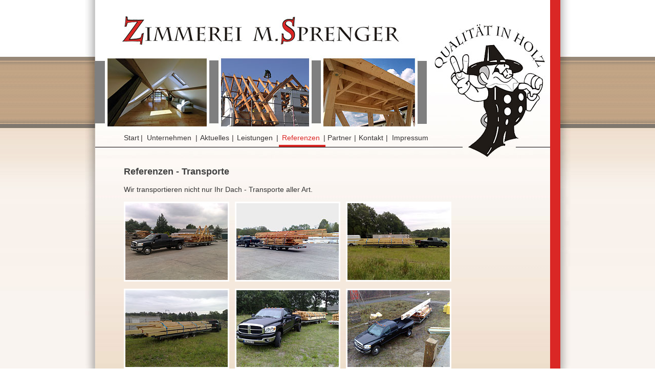

--- FILE ---
content_type: text/html
request_url: http://zimmereisprenger.de/zimmerei-m-sprenger-hagenow-transporte.htm
body_size: 2041
content:
<!DOCTYPE HTML PUBLIC "-//W3C//DTD HTML 4.01 Transitional//EN" "http://www.w3.org/TR/html4/loose.dtd">
<html>
<head>
<title>ZIMMEREI M.SPRENGER, Hagenow, Dachstühle, IPPC, Holzverpackungen, Fachwerke, Bedachungen, Trockenbau, Carports, Altbausanierungen, MV</title>
<meta http-equiv="Content-Type" content="text/html; charset=iso-8859-1">
<meta http-equiv="imagetoolbar" content="no">
<meta name="KeyWords" content="ZIMMEREI M.SPRENGER, Hagenow, Dachstühle, IPPC, Holzverpackungen, Fachwerke, Bedachungen, Trockenbau, Carports, Altbausanierungen, MV">
<meta name="Description" content="ZIMMEREI M.SPRENGER aus Hagenow - Zimmereiarbeiten vom Fachmann. Professionell, in hoher Qualität und mit innovativen Lösungen.">
<meta http-equiv="expires" content="0">
<meta http-equiv="Content-Script-Type" content="text/javascript">
<meta http-equiv="Content-Style-Type" content="text/css">
<link rel="stylesheet" type="text/css" media="screen" href="screen.css">
<link rel="stylesheet" type="text/css" media="print" href="print.css">
<link rel="stylesheet" href="thumbnailviewer.css" type="text/css">
<script src="border_ie.js" type="text/javascript"></script>
<script src="thumbnailviewer.js" type="text/javascript"></script>
</head>
<body leftmargin="0" topmargin="0" marginwidth="0" marginheight="0"> 
<table border="0" cellpadding="0" cellspacing="0" width="949" height="100%" align="center">
<tr valign="top">
<td id="bg-stripe-left" valign="top" width="20" class="np">&nbsp;</td>
<td align="center" valign="top" width="889">
<table width="889" border="0" cellspacing="0" cellpadding="0">
<tr>
<td align="left"><img src="bilder/head.jpg" width="889" height="100" border="0" class="np"><img src="bilder/druck-logo.jpg" width="640" height="150" border="0" class="ns" align="left"></td></tr>
<tr class="np">
<td><img src="bilder/head-bilder.jpg" width="889" height="156" border="0"></td></tr>
<tr class="np">
<td id="menuebg" height="27" align="left" valign="top"><table width="660" border="0" cellspacing="0" cellpadding="0">
<tr>
<td width="54" height="27"></td>
<td class="td-menue"><a href="index.htm" target="_self" class="nav">Start</a></td>
<td class="td-menue-stripe">|</td>
<td class="td-menue"><a href="zimmerei-m-sprenger-hagenow-unternehmen.htm" target="_self" class="nav">Unternehmen</a></td>
<td class="td-menue-stripe">|</td>
<td class="td-menue"><a href="zimmerei-m-sprenger-hagenow-aktuelles.htm" target="_self" class="nav">Aktuelles</a></td>
<td class="td-menue-stripe">|</td>
<td class="td-menue"><a href="zimmerei-m-sprenger-hagenow-leistungen.htm" target="_self" class="nav">Leistungen</a></td>
<td class="td-menue-stripe">|</td>
<td class="td-menue"><a href="zimmerei-m-sprenger-hagenow-referenzen.htm" target="_self" class="navactiv">Referenzen</a></td>
<td class="td-menue-stripe">|</td>
<td class="td-menue"><a href="zimmerei-m-sprenger-hagenow-partner.htm" target="_self" class="nav">Partner</a></td>
<td class="td-menue-stripe">|</td>
<td class="td-menue"><a href="zimmerei-m-sprenger-hagenow-kontakt.htm" target="_self" class="nav">Kontakt</a></td>
<td class="td-menue-stripe">|</td>
<td class="td-menue"><a href="zimmerei-m-sprenger-hagenow-impressum.htm" target="_self" class="nav">Impressum</a></td>
</tr></table></td></tr>
<tr class="np">
<td id="menuebgfest" height="4" align="left" valign="top"><table width="660" border="0" cellspacing="0" cellpadding="0">
<tr>
<td width="54" height="4"></td>
<td class="td-menue-bg-deaktiv" width="33"></td>
<td class="td-menue-stripe2" width="2"></td>
<td class="td-menue-bg-deaktiv" width="102"></td>
<td class="td-menue-stripe2" width="2"></td>
<td class="td-menue-bg-deaktiv" width="70"></td>
<td class="td-menue-stripe2" width="2"></td>
<td class="td-menue-bg-deaktiv" width="86"></td>
<td class="td-menue-stripe2" width="2"></td>
<td class="td-menue-bg-aktiv" width="89"></td>
<td class="td-menue-stripe2" width="2"></td>
<td class="td-menue-bg-deaktiv" width="58"></td>
<td class="td-menue-stripe2" width="2"></td>
<td class="td-menue-bg-deaktiv" width="60"></td>
<td class="td-menue-stripe2" width="2"></td>
<td class="td-menue-bg-deaktiv" width="81"></td>
</tr>
</table>
</td></tr>
<tr class="np">
<td height="4" align="left" valign="top"><img src="bilder/menue-bg3.jpg" width="889" height="23" border="0"></td> </tr> 
<!--Content-->
<tr>
<td align="left" valign="top" class="content"><table width="640" border="0" cellspacing="0" cellpadding="0">
<tr>
<td class="content-abstand"><h2>Referenzen - Transporte</h2>
<p class="flies">Wir transportieren nicht nur Ihr Dach - Transporte aller Art.</p>
<table border="0" cellspacing="0" cellpadding="0" width="640">
<tr>
<td width="200"><a href="bilder/transporte-1a-gr.jpg" rel="thumbnail"><img src="bilder/transporte-1a.jpg" width="200" height="150" border="0" class="border"></a></td>
<td align="center"><a href="bilder/transporte-1b-gr.jpg" rel="thumbnail"><img src="bilder/transporte-1b.jpg" width="200" height="150" border="0" class="border"></a></td>
<td width="200"><a href="bilder/transporte-1c-gr.jpg" rel="thumbnail"><img src="bilder/transporte-1c.jpg" width="200" height="150" border="0" class="border"></a></td></tr>
</table>
<p></p>
<table border="0" cellspacing="0" cellpadding="0" width="640">
<tr>
<td width="200"><a href="bilder/transporte-1f-gr.jpg" rel="thumbnail"><img src="bilder/transporte-1f.jpg" width="200" height="150" border="0" class="border"></a></td>
<td align="center"><a href="bilder/transporte-1d-gr.jpg" rel="thumbnail"><img src="bilder/transporte-1d.jpg" width="200" height="150" border="0" class="border"></a></td>
<td width="200"><a href="bilder/transporte-1e-gr.jpg" rel="thumbnail"><img src="bilder/transporte-1e.jpg" width="200" height="150" border="0" class="border"></a></td></tr>
</table>

<p></p>
<p class="flies"><img src="bilder/lupi.gif" width="27" height="28" border="0"> Zur Vergrößerung der Referenzbeispiele klicken Sie bitte auf das jeweilige Bild.</p>
<p class="noprint">&laquo;&laquo;&laquo;&nbsp; <a href="javascript:history.back()" class="textbold">Zurück zur letzten Seite</a></p>

<p>&nbsp;</p><p>&nbsp;</p><p>&nbsp;</p><p>&nbsp;</p><p>&nbsp;</p>
</td>
</tr>
</table>
</td> </tr> 
<tr class="np">
<td height="10" class="footer-bg"></td></tr>
<tr class="np">
<td class="content-abstand" height="1" id="footer-bg2"><img src="bilder/strich.jpg" width="833" height="1" border="0"></td>
</tr>
<tr class="np">
<td height="15" class="footer-bg"></td></tr>
<tr class="np">
<td class="content-abstand" id="footer-bg2"><table border="0" cellspacing="0" cellpadding="0">
<tr class="np">
<td width="110"><a href="http://www.zimmereisprenger.de/" title="Zurück zur Startseite..." target="_self"><img src="bilder/home.jpg" width="29" height="32" border="0"></a><a href="&#109;&#97;&#105;&#108;&#116;&#111;&#58;&#105;&#110;&#102;&#111;&#64;&#122;&#105;&#109;&#109;&#101;&#114;&#101;&#105;&#115;&#112;&#114;&#101;&#110;&#103;&#101;&#114;&#46;&#100;&#101;" class="mailwww" title="Ihre E-Mail an die Zimmerei M. Sprenger !!!"><img src="bilder/mail.jpg" width="37" height="32" border="0"></a><a href="javascript:window.print();" title="Diese Seite drucken..."><img src="bilder/print.jpg" width="37" height="32" border="0"></a></td>
<td width="480">&nbsp;</td>
<td class="content-abstand-right" valign="top" align="right"><p>© 2009 ZIMMEREI M. SPRENGER</p></td>
</tr>
</table>
<!--End Content--></td></tr>
</table>
</td>
<!--Balken rechts-->
<td id="balken" width="20">&nbsp;</td>  
<td id="bg-stripe-right" valign="top" width="20">&nbsp;</td></tr><!--End Balken rechts-->
</table>
</body>
</html>


--- FILE ---
content_type: text/css
request_url: http://zimmereisprenger.de/screen.css
body_size: 11919
content:

/*.....Standard Allgemein HTML................................................ */
html {
padding-right: 0px;
padding-left: 0px;
padding-bottom: 0px;
padding-top: 0px;
margin: 0px;
}
body  {
background-color:#ffffff;
background-image:url(bilder/bg.jpg);
background-repeat:repeat;
font-family: Arial, Helvetica, sans-serif;
font-size:14px;
color:#333333;
font-weight:normal;
text-decoration: none;
}
body, textarea {
        scrollbar-face-color:#7f776e;
        scrollbar-highlight-color:#ffffff;
        scrollbar-3dlight-color:#dddddd;
        scrollbar-shadow-color:#ffffff;
        scrollbar-darkshadow-color:#cccccc;
        scrollbar-track-color:#c2a485;
        scrollbar-arrow-color:#333333;
}

.content {
font-size:14px;
font-family: Arial, Helvetica, sans-serif;
color:#333333;
line-height: 20px;
font-weight: normal;
border: 0px solid #000000;
background-image:url(bilder/content-bg.jpg);
background-repeat:repeat-x;
width:640px;
padding-left:0px;
}
.content-dach {
font-size:14px;
font-family: Arial, Helvetica, sans-serif;
color:#333333;
line-height: 20px;
font-weight: normal;
border: 0px solid #000000;
background-image:url(bilder/content-bg.jpg);
background-repeat:repeat-x;
width:756px;
padding-left:0px;
}
.content-abstand {
padding-left:56px;
}
.content-abstand-right {
padding-right:15px;
text-align:right;
}
#content_print {
vertical-align: middle;
text-align: center;
}
/*#logos {
background-image: url(bilder/logo-head.jpg);
background-position: top left;
background-repeat: no-repeat;
width:869px; 
height:175px; 
}*/
#balken {
background-color:#da2725;
width:20px;
}
#bg-stripe-left {
background-image: url(bilder/leiste_links.jpg);
background-position: top right;
background-repeat:repeat-y;
width:20px;
}
#bg-stripe-right {
background-image: url(bilder/leiste_rechts.jpg);
background-position: top left;
background-repeat:repeat-y;
width:20px;
}
#menuebg {
background-image:url(bilder/menue-bg.jpg);
background-position: top left;
background-repeat:no-repeat;
width:889px;
vertical-align:top;
height:27px;
}
#menuebgfest {
background-image:url(bilder/menue-bg2.jpg);
background-position: top left;
background-repeat:no-repeat;
width:889px;
vertical-align:top;
height:4px;
}
.td-menue {
text-align:center;
vertical-align:middle;
height:27px;
}
.td-menue-stripe {
text-align:center;
vertical-align:middle;
height:27px;
}
.td-menue-bg-aktiv {
background-color:#da2725;
text-align:center;
vertical-align:bottom;
height:4px;
}
.td-menue-bg-deaktiv {
background-color:#fdf9f6;
text-align:center;
vertical-align:bottom;
height:4px;
}
.td-menue-stripe2 {
text-align:center;
vertical-align:middle;
height:4px;
}
.footer-bg {
padding-right:0px;
background-color:#ebd6c1;
}
#footer-bg2 {
padding-right:0px;
background-color:#ebd6c1;
}
#bg_content {
vertical-align: middle;
text-align: center;
}
.head {
font-size:18px;
font-family: Arial, Helvetica, sans-serif;
color:#404040;
font-weight: bold;
}
.head2 {
font-size:18px;
font-family: Arial, Helvetica, sans-serif;
color:#56a6af;
font-weight: bold;
}
h2 {
font-size:18px;
font-family: Arial, Helvetica, sans-serif;
color:#404040;
font-weight: bold;
}
p {
font-size:14px;
font-family: Arial, Helvetica, sans-serif;
color:#333333;
line-height: 20px;
font-weight: normal;
}
.flies {
font-size:14px;
font-family: Arial, Helvetica, sans-serif;
color:#333333;
line-height: 20px;
font-weight: normal;
}
.fliesbold {
font-family: Arial, Helvetica, sans-serif;
font-size:14px;
color:#404040;
text-decoration: none;
font-weight: bold;
padding-left:0px;
line-height: 20px;
}
.fliesi {
font-family: Arial, Helvetica, sans-serif;
font-size:14px;
color:#333333;
font-weight:normal;
text-decoration: none;
line-height: 20px;
text-align: justify;
width:640px;
}
.fliesimpressum {
font-family: Arial, Helvetica, sans-serif;
font-size:14px;
color:#333333;
text-decoration: none;
font-weight: normal;
padding-left:0px;
line-height: 20px;
}
.fliesimpressumb {
font-family: Arial, Helvetica, sans-serif;
font-size:14px;
color:#404040;
text-decoration: none;
font-weight: bold;
padding-left:0px;
line-height: 20px;
}
.fliesimp {
font-family: Arial, Helvetica, sans-serif;
font-size:14px;
color:#333333;
font-weight:normal;
text-decoration: none;
line-height: 20px;
text-align: justify;
width:625px;
}

.angebot {
font-family: Arial, Helvetica, sans-serif;
font-size:14px;
color:#da2725;
text-decoration: none;
font-weight: bold;
padding-left:0px;
line-height: 20px;
}

.stern {
font-size:14px;
font-family: Arial, Helvetica, sans-serif;
color:#ce0000;
font-weight: normal;
}
.tabref {
background-color: #ffffff;
border: 0px solid #999999;
}
.textbold {
font-size:14px;
font-family: Arial, Helvetica, sans-serif;
color:#333333;
line-height: 20px;
font-weight: bold;
}
.textboldweiss {
font-size:13px;
font-family: Arial, Helvetica, sans-serif;
color:#ffffff;
line-height: 20px;
font-weight: bold;
}
.text {
font-size:14px;
font-family: Arial, Helvetica, sans-serif;
color:#333333;
line-height: 20px;
font-weight: normal;
}
.texti {
font-size:14px;
font-family: Arial, Helvetica, sans-serif;
color:#333333;
line-height: 18px;
font-weight: normal;
text-align: justify;
}

.textinhalt {
font-size:10px;
font-family: Arial, Helvetica, sans-serif;
color:#333333;
line-height: 14px;
font-weight: normal;
}
.textinhalt2 {
font-size:10px;
font-family: Arial, Helvetica, sans-serif;
color:#333333;
line-height: 14px;
font-weight: normal;
padding-left:4px;
}
.bildinhalt {
padding-left:4px;
}

.strich {
font-size:11px;
font-family: Arial, Helvetica, sans-serif;
color:#ffffff;
line-height: 20px;
font-weight: normal;
}



li {
font-size:11px;
font-family: Arial, Helvetica, sans-serif;
color:#333333;
line-height: 18px;
font-weight: normal;
}
.eins {
list-style-image: url(bilder/bullet.gif);
font-size:11px;
font-family: Arial, Helvetica, sans-serif;
line-height: 20px;
}
.zwei {
list-style-image: url(bilder/bullet2.gif);
font-size:11px;
font-family: Arial, Helvetica, sans-serif;
line-height: 20px;
}
/*#4xbilder {
width: 100%;
}*/


.headred {
background-color: #A80503;
}
.headwhite {
background-color: #ffffff;
}
.ns {
display:none;
visibility: hidden;
}
.np {
visibility: visible;
}
#weg {
visibility: visible;
}


.border {
border: 3px solid #ffffff;
}
.borderstart {
border: 3px solid #666666;
margin-right:50px;
}
.bordercontent {
border: 3px solid #666666;
margin-right:35px;
}
.bilder {
float:left; 
margin-right:18px; 
margin-top:0px;
margin-bottom:0px;
border: 0px solid #666666;
}
/*----------------------------------------------------------------------------*/

input, select {
font-family: Arial, Helvetica, sans-serif;
font-size: 14px;
color: #000000;
}
textarea {
width:236px;
font-family: Arial, Helvetica, sans-serif;
font-size: 12px;
color: #000000;
background-color: #FFFFFF;
}
.radiocheck { 
background-color: transparent;
 }
 
 .textboldfelder
{
font-family: Arial, Helvetica, sans-serif;
font-size: 14px;
font-weight: normal;
text-align: right;
padding-right: 5px;
color:#333333;
}


.inputfelder2
{
	width: 490px;
   font-family: Arial, Helvetica, sans-serif;
	font-size: 14px;
	color: #333333;
	border-bottom: 1px solid #BFBFBF;
	border-left: 1px solid #BFBFBF;
	border-right: 1px solid #BFBFBF;
	border-top: 1px solid #BFBFBF;
	background-color: #ffffff;
}
input.herri {
    font-family: Arial, Helvetica, sans-serif;
	font-size: 14px;
	color: #333333;
	background-color:transparent;
	border: #B8B8B4 0px solid;
}
.inputfelder
{
	width: 374px;
   font-family: Arial, Helvetica, sans-serif;
	font-size: 14px;
	color: #333333;
	border-bottom: 1px solid #BFBFBF;
	border-left: 1px solid #BFBFBF;
	border-right: 1px solid #BFBFBF;
	border-top: 1px solid #BFBFBF;
	background-color: #ffffff;
}
.inputfelder-plz
{
	width: 100px;
   font-family: Arial, Helvetica, sans-serif;
	font-size: 14px;
	color: #333333;
	border-bottom: 1px solid #BFBFBF;
	border-left: 1px solid #BFBFBF;
	border-right: 1px solid #BFBFBF;
	border-top: 1px solid #BFBFBF;
	background-color: #ffffff;
}

.button
{
	width: 86px;
	height: 20px;
   font-family:Arial, Helvetica, sans-serif;
	font-size: 13px;
	color: #333333;
	border-color: #BFBFBF;
	border-style: solid;
	border-width: 1px;
	background-color: #ffffff;
	font-weight: bold;

}

TEXTAREA {
	BORDER-RIGHT: #999999 1px solid; BORDER-TOP: #999999 1px solid; FONT-SIZE: 9pt; BACKGROUND: #F8F8E3; 
	MARGIN: 0px; BORDER-LEFT: #999999 1px solid; COLOR: #333333; BORDER-BOTTOM: #999999 1px solid; 
	font-family: Arial, Helvetica, sans-serif; width: 480px;	
}

INPUT {
	BORDER-RIGHT: #999999 1px solid; BORDER-TOP: #999999 1px solid;
	FONT-SIZE: 9pt; BACKGROUND: #efede8; MARGIN: 0px; BORDER-LEFT: #999999 1px solid; 
	color:#333333; BORDER-BOTTOM: #999999 1px solid; font-family: Arial, Helvetica, sans-serif; 
	margin-bottom: 0px; margin-top: 0px;

}

SELECT {
	BORDER-RIGHT: #fc6404 1px solid; BORDER-TOP: #fc6404 1px solid; FONT-SIZE: 9pt; BACKGROUND: #F8F8E3; 
	MARGIN: 0px; BORDER-LEFT: #fc6404 1px solid; COLOR: #333333; BORDER-BOTTOM: #fc6404 1px solid; 
	font-family: Arial, Helvetica, sans-serif;
}

/*	--- Link --- */

a:link {
font-family: Arial, Helvetica, sans-serif;
font-size:14px;
color:#da2725;
text-decoration: none;
font-weight: normal;
}
a:visited {
font-family: Arial, Helvetica, sans-serif;
font-size:14px;
color:#da2725;
text-decoration: none;
font-weight: normal;
}
a:hover {
font-family: Arial, Helvetica, sans-serif;
font-size:14px;
color:#666666;
text-decoration: underline;
font-weight: normal;
}
a:active {
font-family: Arial, Helvetica, sans-serif;
font-size:14px;
color:#666666;
text-decoration: underline;
font-weight: normal;
}
/*............................................*/



a.nav:link {
font-family: Arial, Helvetica, sans-serif;
font-size:14px;
color:#333333;
line-height: 20px;
text-decoration: none;
padding-top: 0px;
font-weight: normal;
padding-left: 0px;
}
a.nav:visited {
font-family: Arial, Helvetica, sans-serif;
font-size:14px;
color:#333333;
line-height: 20px;
text-decoration: none;
padding-top: 0px;
font-weight: normal;
padding-left: 0px;
}
a.nav:hover {
font-family: Arial, Helvetica, sans-serif;
font-size:14px;
color:#da2725;
line-height: 20px;
text-decoration: none;
padding-top: 0px;
font-weight: normal;
padding-left: 0px;
}
a.nav:active {
font-family: Arial, Helvetica, sans-serif;
font-size:14px;
color:#da2725;
line-height: 20px;
text-decoration: none;
padding-top: 0px;
font-weight: normal;
padding-left: 0px;
}

/*............................................*/

a.navactiv:link,a.navactiv:visited,a.navactiv:hover,a.navactiv:active {
font-family: Arial, Helvetica, sans-serif;
font-size:14px;
color:#da2725;
line-height: 20px;
text-decoration: none;
padding-top: 0px;
font-weight: normal;
padding-left: 0px;
}


/*............................................*/
a.mailwww:link {
font-family: Arial, Helvetica, sans-serif;
font-size:14px;
color:#da2725;
text-decoration: none;
font-weight: normal;
}
a.mailwww:visited {
font-family: Arial, Helvetica, sans-serif;
font-size:14px;
color:#da2725;
text-decoration: none;
font-weight: normal;
}
a.mailwww:hover {
font-family: Arial, Helvetica, sans-serif;
font-size:14px;
color:#666666;
text-decoration: underline;
font-weight: normal;
}
a.mailwww:active {
font-family: Arial, Helvetica, sans-serif;
font-size:14px;
color:#666666;
text-decoration: underline;
font-weight: normal;
}
/*.....A66F00.......................................*/




--- FILE ---
content_type: text/css
request_url: http://zimmereisprenger.de/print.css
body_size: 7337
content:

html {
padding-right: 0px;
padding-left: 0px;
padding-bottom: 0px;
padding-top: 0px;
margin: 0px;
}
body {
margin: 0px 0px 0px 0px;
font-family: Arial, Helvetica, sans-serif;
font-size:14px;
color:#000000;
font-weight:normal;
text-decoration: none;
text-align: left; 
vertical-align: top;
}

.content {
font-size:14px;
font-family: Arial, Helvetica, sans-serif;
color:#000000;
line-height: 18px;
font-weight: normal;
text-align: left; 
vertical-align: top;
top:0px;
left:0px;
}
.content-abstand {
padding-left:0px;
}
#bg_content {
vertical-align: top;
}
#footer {
margin-right:80px;
}
h1 {
font-size:15px;
font-family: Arial, Helvetica, sans-serif;
color:#666666;
font-weight: bold;
}
h2 {
font-size:18px;
font-family: Arial, Helvetica, sans-serif;
color:#333333;
line-height: 20px;
font-weight: bold;
}
.head {
font-size:18px;
font-family: Arial, Helvetica, sans-serif;
color:#666666;
font-weight: bold;
}
.head2 {
font-size:18px;
font-family: Arial, Helvetica, sans-serif;
color:#56a6af;
font-weight: bold;
}
p {
font-size:14px;
font-family: Arial, Helvetica, sans-serif;
color:#333333;
line-height: 20px;
font-weight: normal;
}
.flies {
font-size:14px;
font-family: Arial, Helvetica, sans-serif;
color:#333333;
line-height: 20px;
font-weight: normal;
}
.fliesi {
font-family: Arial, Helvetica, sans-serif;
font-size:14px;
color:#333333;
font-weight:normal;
text-decoration: none;
line-height: 20px;
text-align: justify;
width:625px;
}
.fliesimpressum {
font-family: Arial, Helvetica, sans-serif;
font-size:14px;
color:#333333;
text-decoration: none;
font-weight: normal;
padding-left:0px;
line-height: 20px;
}
.fliesimpressumb {
font-family: Arial, Helvetica, sans-serif;
font-size:14px;
color:#404040;
text-decoration: none;
font-weight: bold;
padding-left:0px;
line-height: 20px;
}
.fliesbold {
font-family: Arial, Helvetica, sans-serif;
font-size:14px;
color:#404040;
text-decoration: none;
font-weight: bold;
padding-left:0px;
line-height: 20px;
}
.fliesimp {
font-family: Arial, Helvetica, sans-serif;
font-size:14px;
color:#333333;
font-weight:normal;
text-decoration: none;
line-height: 20px;
text-align: justify;
width:625px;
}
.text {
font-size:14px;
font-family: Arial, Helvetica, sans-serif;
color:#333333;
line-height: 20px;
font-weight: normal;
}
.texti {
font-size:14px;
font-family: Arial, Helvetica, sans-serif;
color:#333333;
line-height: 18px;
font-weight: normal;
text-align: justify;
}

.textbold {
font-family: Arial, Helvetica, sans-serif;
font-size:14px;
color:#404040;
text-decoration: none;
font-weight: bold;
padding-left:0px;
line-height: 20px;
}
.imagesborder {
border: 4px double #BCBCBC;
}
hr.strich {
border: solid #cccccc 1px;
width: 100%;
}

li {
font-size:12px;
font-family: Arial, Helvetica, sans-serif;
color:#333333;
line-height: 18px;
font-weight: normal;
}

#4xbilder {
width: 625px;
}
.angebot {
font-family: Arial, Helvetica, sans-serif;
font-size:14px;
color:#da2725;
text-decoration: none;
font-weight: bold;
padding-left:0px;
line-height: 20px;
}
.stern {
font-size:13px;
font-family: Arial, Helvetica, sans-serif;
color:#ce0000;
font-weight: normal;
}

/*----------------------------------------------------------------------------*/

input, select {
font-family: Arial, Helvetica, sans-serif;
font-size: 14px;
color: #000000;
}
textarea {
width:236px;
font-family: Arial, Helvetica, sans-serif;
font-size: 12px;
color: #000000;
background-color: #FFFFFF;
}
.radiocheck { 
background-color: transparent;
 }
 
 .textboldfelder
{
font-family: Arial, Helvetica, sans-serif;
font-size: 14px;
font-weight: normal;
text-align: right;
padding-right: 5px;
color:#333333;
}


.inputfelder2
{
	width: 490px;
   font-family: Arial, Helvetica, sans-serif;
	font-size: 14px;
	color: #333333;
	border-bottom: 1px solid #BFBFBF;
	border-left: 1px solid #BFBFBF;
	border-right: 1px solid #BFBFBF;
	border-top: 1px solid #BFBFBF;
	background-color: #ffffff;
}
input.herri {
    font-family: Arial, Helvetica, sans-serif;
	font-size: 14px;
	color: #333333;
	background-color:transparent;
	border: #B8B8B4 0px solid;
}
.inputfelder
{
	width: 374px;
   font-family: Arial, Helvetica, sans-serif;
	font-size: 14px;
	color: #333333;
	border-bottom: 1px solid #BFBFBF;
	border-left: 1px solid #BFBFBF;
	border-right: 1px solid #BFBFBF;
	border-top: 1px solid #BFBFBF;
	background-color: #ffffff;
}
.inputfelder-plz
{
	width: 100px;
   font-family: Arial, Helvetica, sans-serif;
	font-size: 14px;
	color: #333333;
	border-bottom: 1px solid #BFBFBF;
	border-left: 1px solid #BFBFBF;
	border-right: 1px solid #BFBFBF;
	border-top: 1px solid #BFBFBF;
	background-color: #ffffff;
}

.button
{
	width: 86px;
	height: 20px;
   font-family:Arial, Helvetica, sans-serif;
	font-size: 13px;
	color: #333333;
	border-color: #BFBFBF;
	border-style: solid;
	border-width: 1px;
	background-color: #ffffff;
	font-weight: bold;

}



TEXTAREA {
	BORDER-RIGHT: #999999 1px solid; BORDER-TOP: #999999 1px solid; FONT-SIZE: 9pt; BACKGROUND: #F8F8E3; 
	MARGIN: 0px; BORDER-LEFT: #999999 1px solid; COLOR: #333333; BORDER-BOTTOM: #999999 1px solid; 
	font-family: Arial, Helvetica, sans-serif; width: 480px;	
}

INPUT {
	BORDER-RIGHT: #999999 1px solid; BORDER-TOP: #999999 1px solid;
	FONT-SIZE: 9pt; BACKGROUND: #efede8; MARGIN: 0px; BORDER-LEFT: #999999 1px solid; 
	color:#333333; BORDER-BOTTOM: #999999 1px solid; font-family: Arial, Helvetica, sans-serif; 
	margin-bottom: 0px; margin-top: 0px;

}

SELECT {
	BORDER-RIGHT: #fc6404 1px solid; BORDER-TOP: #fc6404 1px solid; FONT-SIZE: 9pt; BACKGROUND: #F8F8E3; 
	MARGIN: 0px; BORDER-LEFT: #fc6404 1px solid; COLOR: #333333; BORDER-BOTTOM: #fc6404 1px solid; 
	font-family: Arial, Helvetica, sans-serif;
}

.np {
display:none;
visibility: hidden;
}
.ns {
visibility: visible;
}
#weg {
display:none;
visibility: hidden;
}

.border {
border: 1px solid #666666;
}
.borderstart {
border: 3px solid #666666;
margin-right:20px;
}
.bordercontent {
border: 3px solid #666666;
margin-right:15px;
}
.bilder {
float:left; 
margin-right:18px; 
margin-top:0px;
margin-bottom:0px;
border: 0px solid #666666;
}

/*	--- Link --- */

a:link {
font-family: Arial, Helvetica, sans-serif;
font-size:14px;
color:#da2725;
text-decoration: none;
font-weight: normal;
}
a:visited {
font-family: Arial, Helvetica, sans-serif;
font-size:14px;
color:#da2725;
text-decoration: none;
font-weight: normal;
}
a:hover {
font-family: Arial, Helvetica, sans-serif;
font-size:14px;
color:#666666;
text-decoration: underline;
font-weight: normal;
}
a:active {
font-family: Arial, Helvetica, sans-serif;
font-size:14px;
color:#666666;
text-decoration: underline;
font-weight: normal;
}
/*............................................*/
/*............................................*/

a.mailwww:link,a.mailwww:visited,a.mailwww:hover,a.mailwww:active {
font-family: Arial, Helvetica, sans-serif;
font-size:14px;
color:#da2725;
text-decoration: none;
padding-top: 0px;
font-weight: normal;
}

/*............................................*/



